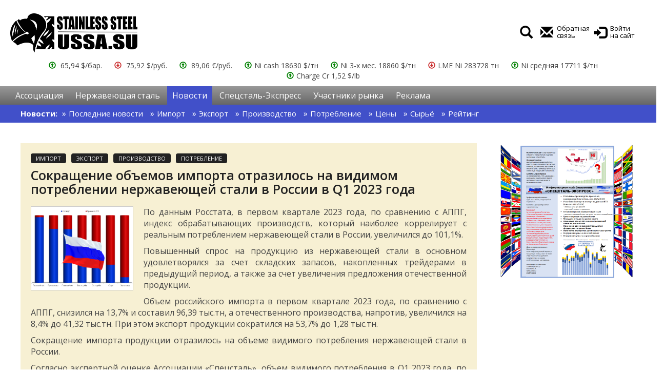

--- FILE ---
content_type: text/html; charset=UTF-8
request_url: https://ussa.su/news/2233
body_size: 116585
content:
<!DOCTYPE html>
<html lang="en">
<head>
    <meta charset="utf-8">
    <meta http-equiv="X-UA-Compatible" content="IE=edge">
    <meta name="viewport" content="width=device-width, initial-scale=1">

    <!-- CSRF Token -->
    <meta name="csrf-token" content="p6wkxWkamC8bAiSf0qavVUSyFt83Yb8CCOlJGxwP">

    <title>Сокращение объемов импорта отразилось на видимом потреблении нержавеющей стали в России в Q1 2023 года :: USSA.SU</title>

    <!-- Styles -->
    <link rel='stylesheet' href='/css/bootstrap.min.css' type='text/css' media='all' />
    <link rel='stylesheet' href='/css/site.css?v=2' type='text/css' media='all' />
    <script type="text/javascript" src="/js/jquery-3.1.0.min.js"></script>
    <script type="text/javascript" src='/js/bootstrap.min.js'></script>
    <script type="text/javascript" src='/js/jquery.sticky.js'></script>
    <script type="text/javascript" src='/js/common.js'></script>

    <meta name="yandex-verification" content="a7592200cf25eed6" />

    <!-- Scripts -->
    <script>
        window.Laravel = {"csrfToken":"p6wkxWkamC8bAiSf0qavVUSyFt83Yb8CCOlJGxwP"}    </script>

    <link rel="icon" href="/favicon.png" type="image/png" />
    <link rel="shortcut icon" href="/favicon.png" type="image/png" />

</head>
<body>

<div class='main-wrapper' id='wrap'>

    <nav class='mynav-wrapper mycontainer'>
        <a href="/"><img src="/img/ussa-logo.png" id='logo'></a>


        <div class='top-ban-place banner-admin-' style='text-align:center;'>
            <a href='https://ussa.su/subscription' target='_blank'>
                <img src="/storage/banners/r62H4gwosaZit7o7jKuI9zJAAD7sa2tK8x1L4WEo.jpg">
            </a>

                    </div>

        <ul class='mynav-icons'>
            <li><a href='/search'><i class='glyphicon glyphicon-search'></i></a></li>

                            <li><a href='/feedback'><i class='glyphicon glyphicon-envelope'></i><span>Обратная <br>связь</span></a></li>
                <li><a href='https://ussa.su/login'><i class='glyphicon glyphicon-log-in'></i><span>Войти <br>на сайт</span></a></li>
                    </ul>

        
</div>

<div class='rate-wrapper'>
    <div class='main-wrapper'>
        <div class='rateblock'>
                            <span class='up'><i class='glyphicon glyphicon-upload'></i>   65,94 $/бар.</span>
                            <span class='down'><i class='glyphicon glyphicon-download'></i>     75,92 $/руб.</span>
                            <span class='up'><i class='glyphicon glyphicon-upload'></i>     89,06 €/руб.</span>
                            <span class='up'><i class='glyphicon glyphicon-upload'></i>Ni cash 18630 $/тн</span>
                            <span class='up'><i class='glyphicon glyphicon-upload'></i>Ni 3-х мес. 18860 $/тн</span>
                            <span class='down'><i class='glyphicon glyphicon-download'></i>LME Ni 283728 тн</span>
                            <span class='up'><i class='glyphicon glyphicon-upload'></i>Ni средняя  17711 $/тн</span>
                            <span class='up'><i class='glyphicon glyphicon-upload'></i>Charge Cr 1,52 $/lb</span>
                </div>
    </div>
</div>


<div id='sticker'>
<div class='nav1-container'>
    <nav class='main-wrapper'>
        <ul class='mynav1'>
                                            <li><a href='/association'
                                >Ассоциация</a></li>
                                                <li><a href='/spetssteel'
                                >Нержавеющая сталь</a></li>
                                                <li><a href='/news'
                                    class='active';
                                >Новости</a></li>
                                                                    <li><a href='/bulletin'
                                >Спецсталь-Экспресс</a></li>
                                                                    <li><a href='/marketers'
                                >Участники рынка</a></li>
                                                                    <li><a href='/adv'
                                >Реклама</a></li>
                            </ul>
    </nav>
</div>

<div class='nav2-container'>
    <nav class='main-wrapper'>
            <ul class='mynav1 mynav2'>
            <strong>Новости:</strong>
                                                <li class='
                                                                    '><a href='/news'>Последние новости</a></li>
                                                                                            <li class='
                                                                    '><a href='/news/Импорт'>Импорт</a></li>
                                                                <li class='
                                                                    '><a href='/news/Экспорт'>Экспорт</a></li>
                                                                <li class='
                                                                    '><a href='/news/Производство'>Производство</a></li>
                                                                <li class='
                                                                    '><a href='/news/Потребление'>Потребление</a></li>
                                                                <li class='
                                                                    '><a href='/news/Цены'>Цены</a></li>
                                                                <li class='
                                                                    '><a href='/news/Сырьё'>Сырьё</a></li>
                                                                <li class='
                                                                    '><a href='/news/Рейтинг'>Рейтинг</a></li>
                                    </ul>
        </nav>
</div>
</div>

<div class='main-wrapper' id='under-sticker'>

    <div class='container-fluid mycontainer'>

        <div class='row'>
            <div class='col-lg-9 col-md-9 col-sm-8 col-xs-12 mainblock'>

                
	<div class='news_item news_inner_item'>

		
					<ul class='news_topics'>
							<li>Импорт</li>
							<li>Экспорт</li>
							<li>Производство</li>
							<li>Потребление</li>
						</ul>
		
		<h1>Сокращение объемов импорта отразилось на видимом потреблении нержавеющей стали в России в Q1 2023 года</h1>

		
							<img src="/storage/news/2JfuOuUdbDeijlLt2onISTETImPWWMyRdqiiu0dg.png" class='image'>
			
			<p style="text-align: justify;">По данным Росстата, в первом квартале 2023 года, по сравнению с АППГ, индекс обрабатывающих производств, который наиболее коррелирует с реальным потреблением нержавеющей стали в России, увеличился до 101,1%.</p>
<p style="text-align: justify;">Повышенный спрос на продукцию из нержавеющей стали в основном удовлетворялся за счет складских запасов, накопленных трейдерами в предыдущий период, а также за счет увеличения предложения отечественной продукции.</p>
<p style="text-align: justify;">Объем российского импорта в первом квартале 2023 года, по сравнению с АППГ, снизился на 13,7% и составил 96,39 тыс.тн, а отечественного производства, напротив, увеличился на 8,4% до 41,32 тыс.тн. При этом экспорт продукции сократился на 53,7% до 1,28 тыс.тн.</p>
<p style="text-align: justify;">Сокращение импорта продукции отразилось на объеме видимого потребления нержавеющей стали в России.</p>
<p style="text-align: justify;">Согласно экспертной оценке Ассоциации &laquo;Спецсталь&raquo;, объем видимого потребления в Q1 2023 года, по сравнению с АППГ, снизился на 7,2% и составил 136,43 тыс.тн.</p>
<p style="text-align: justify;">В Q1 2023 года, по сравнению с АППГ, объем видимого потребления плоского х/к проката снизился на 19,8%, плоского г/к проката &ndash; на 18,8%, сварных труб &ndash; на 12,6% и заготовки &ndash; на 31,7%.<br />Объем видимого потребления сортового проката увеличился на 31,2%, бесшовных труб &ndash; на 31,1% и проволоки &ndash; на 99,0%.</p>
<p style="text-align: justify;">Доля иностранной продукции в общем объеме видимого потребления нержавеющей стали в России в первом квартале 2023 года, по сравнению с АППГ, снизилась с 75,5% до 70,6%, а отечественной продукции увеличилась с 24,5% до 29,4%.</p>
<p style="text-align: justify;">В первом квартале 2023 года наиболее зависимыми от импортной продукции секторами потребления нержавеющей стали в России (&gt;50%) являлись: плоский холоднокатаный прокат, где доля иностранной продукции составила 97,3% (в Q1 2022 &ndash; 98,5%), проволока &ndash; 79,8% (64,3%), плоский горячекатаный прокат &ndash; 79,5% (81,8%) и бесшовные трубы &ndash; 63,8% (57,2%).<br />Доля импортной продукции в потреблении сварных труб составила 40,3% (40,3%), сортового проката &ndash; 26,6% (27,2%) и первичной заготовки &ndash; 8,1% (30,7%).</p>
<p style="text-align: justify;">По оценкам экспертов, активный спрос и снижение объемом складских запасов подталкивают металлоторгующие компании к увеличению закупок нержавеющей стали как внутри страны, так и за рубежом.</p>
<p style="text-align: justify;"><span style="color: #0000ff;"><em>Более подробная информация о российском производстве, импорте, экспорте и потреблении нержавеющей стали в России в первом квартале 2023 года представлена в апрельском номере бюллетеня &laquo;Спецсталь-Экспресс&raquo;.</em></span></p>

			

	        <a href='#' id='subscribe-block-openner'>
	            Подписаться на новости <span>&raquo;</span>
	        </a>
	        <div id='subscribe-block' class='infoblock subscribe'>
				<strong>Подписка</strong>
	            <p>
	                Получайте свежие материалы прямо на почту
	            </p>
	            <form method="POST" action="https://ussa.su/subscribe" accept-charset="UTF-8"><input name="_method" type="hidden" value="PUT"><input name="_token" type="hidden" value="p6wkxWkamC8bAiSf0qavVUSyFt83Yb8CCOlJGxwP">
	            <input placeholder="Электронный адрес" required name="email" type="email">
	            <input placeholder="Name" class="subscriber-name" name="name" type="text">
	            <input type="submit" value="&raquo;">
	            </form>
	        </div>

		
	</div>

	<div class='banner-admin-' style='text-align:center; margin-top:30px;'>
    	        <a href='https://ussa.su/news/2365' target='_blank'>
            <img src="/storage/banners/DRmd9v0bLFgZHR8UO2yzfhsP8ftK2ZkifJfEXUC2.png">
        </a>
        
            </div>
	
	<ul class='news_list_last'>
		<li>
					<a href='/news/2376'>
				<img src='[data-uri]' class='news_image'>
			</a>
		
		<p class='body'>
			<u><i class='glyphicon glyphicon-time'></i> 17.01.2026
									<strong>Импорт</strong>
									<strong>Экспорт</strong>
									<strong>Цены</strong>
									<strong>Сырьё</strong>
							</u>
			<a href='/news/2376' class='title'>Рынок нержавеющей стали меняется на глазах</a>
			<em>Пока россияне отдыхали на новогодних каникулах, на внешнем рынке произошли изменения, которые окажут влияние и на российский рынок нержавеющей стали.
Год начался активно, и скучать как минимум до апр...</em>
		</p>

	</li>
		<li>
					<a href='/news/2375'>
				<img src='[data-uri]' class='news_image'>
			</a>
		
		<p class='body'>
			<u><i class='glyphicon glyphicon-time'></i> 16.01.2026
									<strong>Импорт</strong>
									<strong>Экспорт</strong>
									<strong>Производство</strong>
									<strong>Потребление</strong>
									<strong>Цены</strong>
									<strong>Сырьё</strong>
							</u>
			<a href='/news/2375' class='title'>Вышел декабрьский номер бюллетеня &quot;Спецсталь-Экспресс&quot;</a>
			<em>Главные темы выпуска:

Отечественное производство нержавеющей стали снизилось
Российский импорт проката из нержавеющей стали сократился
Китайский рынок нержавеющей стали. Введение лицензирования э...</em>
		</p>

	</li>
		<li>
					<a href='/news/2374'>
				<img src='[data-uri]' class='news_image'>
			</a>
		
		<p class='body'>
			<u><i class='glyphicon glyphicon-time'></i> 28.12.2025
							</u>
			<a href='/news/2374' class='title'>2025 год подходит к концу</a>
			<em>Для российского рынка нержавеющей стали это был трудный период. Рынок трансформировался, и более устойчивые позиции сохранили металлоторгующие компании, имеющие в своем составе оборудование, позволяющ...</em>
		</p>

	</li>
		<li>
					<a href='/news/2373'>
				<img src='[data-uri]' class='news_image'>
			</a>
		
		<p class='body'>
			<u><i class='glyphicon glyphicon-time'></i> 21.12.2025
									<strong>Импорт</strong>
									<strong>Потребление</strong>
							</u>
			<a href='/news/2373' class='title'>Деловая активность на российском рынке нержавеющей стали продолжает снижаться</a>
			<em>Согласно экспертной оценке Ассоциации &laquo;Спецсталь&raquo;*, в период с января по сентябрь 2025 года, по сравнению с аналогичным периодом прошлого года, объем отгрузки нержавеющего проката со сторо...</em>
		</p>

	</li>
		<li>
					<a href='/news/2372'>
				<img src='[data-uri]' class='news_image'>
			</a>
		
		<p class='body'>
			<u><i class='glyphicon glyphicon-time'></i> 13.12.2025
									<strong>Производство</strong>
							</u>
			<a href='/news/2372' class='title'>Спрос на плоский прокат из нержавеющей стали российского производства растет</a>
			<em>Согласно экспертной оценке Ассоциации &laquo;Спецсталь&raquo;, в октябре 2025 года, по сравнению с сентябрем, объем производства проката из нержавеющей стали в России увеличился на 22,5%. В том числе...</em>
		</p>

	</li>
		</ul>

	<a href='/news' class='all_news_link'>Все новости</a>

	<script>
		$('.from2delete').click(function(){
			if ( !confirm('Удалить запись?') )
				return false;
		});
	</script>

            </div>

            <div class="col-lg-3 col-md-3 col-sm-4 rightblock">
                <div style='max-width:287px; margin:0 auto;'>
                    <div class='banner-column banner-admin-'>
			<a href='https://ussa.su/news/2375' target='_blank'>
				<img src="/storage/banners/USm9QfQN7PQGRlkWGo37nKTIhnihF1FtjOG3842H.png">
			</a>
					</div>
	

                </div>
            </div>
        </div>

    </div>


    <div class='row'>
        <div class='col-lg-12 members mp-news-issues'>
            <h2>Участники Ассоциации &laquo;Спецсталь&raquo; <i class='glyphicon glyphicon-certificate'></i></h2>
            <ul>
                <li>
                    <a href='http://www.orinnox.ru/' target="_blank"><img src="/img/logos/orinnox_logo.jpg"></a>
                </li>
                <li>
                    <a href='http://www.kontinental.ru/' target="_blank"><img src="/img/logos/kontinental_logo_orange_2.png" style="padding:20px;"></a>
                </li>
                
                <li>
                    <a href='https://transsibmetall.ru/' target="_blank"><img src="/img/logos/tsm.png"></a>
                </li>

                
            </ul>
        </div>
    </div>

        <div class='footer'>

            <ul class='footer-nav'>
                        	                <li>
                    <a href='/association'>Ассоциация</a>
                                        <ul class='footer-subnav'>
                    		            			            				            			            				            	                        <li><a href='/contacts'>Контакты</a></li>
                                        </ul>
                                    </li>
                        	                <li>
                    <a href='/spetssteel'>Нержавеющая сталь</a>
                                        <ul class='footer-subnav'>
                    		            	                        <li><a href='/classification'>Классификация</a></li>
                    		            	                        <li><a href='/goststu'>ГОСТы и ТУ</a></li>
                    		            	                        <li><a href='/fstandards'>Иностранные стандарты</a></li>
                                        </ul>
                                    </li>
                        	                <li>
                    <a href='/news'>Новости</a>
                                        <ul class='footer-subnav'>
                    		            	                        <li><a href='/news'>Последние новости</a></li>
                    		            			            				            	                        <li><a href='/news/Импорт'>Импорт</a></li>
                    		            	                        <li><a href='/news/Экспорт'>Экспорт</a></li>
                    		            	                        <li><a href='/news/Производство'>Производство</a></li>
                    		            	                        <li><a href='/news/Потребление'>Потребление</a></li>
                    		            	                        <li><a href='/news/Цены'>Цены</a></li>
                    		            	                        <li><a href='/news/Сырьё'>Сырьё</a></li>
                    		            	                        <li><a href='/news/Рейтинг'>Рейтинг</a></li>
                                        </ul>
                                    </li>
                        	            		            	                <li>
                    <a href='/bulletin'>Спецсталь-Экспресс</a>
                                        <ul class='footer-subnav'>
                    		            	                        <li><a href='/bulletin'>Бюллетень Спецсталь-Экспресс</a></li>
                    		            	                        <li><a href='/subscription'>Подписка на бюллетень</a></li>
                    		            			            				            	                        <li><a href='/pastbulletin'>Последние номера</a></li>
                    		            			            		                    </ul>
                                    </li>
                        	            		            	                <li>
                    <a href='/marketers'>Участники рынка</a>
                                        <ul class='footer-subnav'>
                    		            	                        <li><a href='/ratings'>Рейтинг</a></li>
                    		            	                        <li><a href='/producers_rf'>Производители РФ</a></li>
                    		            	                        <li><a href='/foreign_comps'>Иностранные поставщики</a></li>
                    		            			            				            			            		                    </ul>
                                    </li>
                        	            		            	                <li>
                    <a href='/adv'>Реклама</a>
                                        <ul class='footer-subnav'>
                    		            	                        <li><a href='/adv_site'>На сайте Ассоциации</a></li>
                    		            	                        <li><a href='/adv_bulletin'>В бюллетене</a></li>
                    		            			            				            			            				            	                        <li><a href='/adv_conf'>На мероприятиях</a></li>
                                        </ul>
                                    </li>
                        </ul>

            <img src="/img/ussa-logo-white.png" class='logowhite' style='display:inline-block;'>
            <div style='display:inline-block; font-size:15px; vertical-align:top; margin-top:30px;'>© Copyright (c) 2006-2026 Ассоциация &quot;Спецсталь&quot;, +7 (495) 509-85-50. &nbsp; <a href='/feedback' style='text-decoration:underline;'>Обратная связь</a></div>

            <div id='counter'>
				<noindex>
				<!-- Rating@Mail.ru counter -->
				<script type="text/javascript">
				var _tmr = window._tmr || (window._tmr = []);
				_tmr.push({id: "2029885", type: "pageView", start: (new Date()).getTime()});
				(function (d, w, id) {
				  if (d.getElementById(id)) return;
				  var ts = d.createElement("script"); ts.type = "text/javascript"; ts.async = true; ts.id = id;
				  ts.src = (d.location.protocol == "https:" ? "https:" : "http:") + "//top-fwz1.mail.ru/js/code.js";
				  var f = function () {var s = d.getElementsByTagName("script")[0]; s.parentNode.insertBefore(ts, s);};
				  if (w.opera == "[object Opera]") { d.addEventListener("DOMContentLoaded", f, false); } else { f(); }
				})(document, window, "topmailru-code");
				</script><noscript><div>
				<img src="//top-fwz1.mail.ru/counter?id=2029885;js=na" style="border:0;position:absolute;left:-9999px;" alt="" />
				</div></noscript>
				<!-- //Rating@Mail.ru counter -->

				<!-- Rating@Mail.ru logo -->
				<a href="https://top.mail.ru/jump?from=2029885">
				<img src="//top-fwz1.mail.ru/counter?id=2029885;t=349;l=1"
				style="border:0;" height="31" width="88" alt="Рейтинг@Mail.ru" /></a>
				<!-- //Rating@Mail.ru logo -->
				</noindex>


            </div>

            <div id='pm'>Разработка сайтов для ведущих компаний - <a href="http://www.portalmaster.ru" target='_blank' title='Разработка промышленных порталов и сайтов'><img src="/img/portalmaster_btn.png"></a></div>
        </div>

    </div>

</div>


    <!-- Scripts -->
    <!--script src="/js/app.js"></script-->
</body>
</html>


--- FILE ---
content_type: text/css
request_url: https://ussa.su/css/site.css?v=2
body_size: 15729
content:

@import 'https://fonts.googleapis.com/css?family=Roboto+Condensed|Roboto+Slab';
@import url('https://fonts.googleapis.com/css?family=Open+Sans:400,600,700,800&subset=cyrillic');

body { font-family:'Open Sans'; font-size:16px; color:#444; }
h1 { font-size:25px; margin:0px 0 20px 0; font-family:'Open Sans'; color:#222; font-weight:600; }
h2 { font-size:21px; margin:0 0 20px 0; font-family:'Open Sans'; color:#222; font-weight:600; }
h2 .glyphicon { margin-right:5px; }
h2.thin { font-size:20px; margin:0 0 10px 0; font-weight:400; }
h3 { font-size:30px; margin:0px 0 10px 0; font-family:'Open Sans'; color:#222; font-weight:bold; }

a { color:#000; }
a:hover { color:#B3272F; text-decoration:none; }
a:active { color:#F7F0D3; }
a.back { color:#4150C9; font-size:14px; }
a.gray { color:#888; }

img { max-width:100%; height:auto; }

#s3ticker { position:relative; z-index:99999; }
.fixed { position:fixed; z-index:99999; top:0; left:0; width:100%; box-shadow:0px 0 20px #000; }

.main-wrapper { max-width:1400px; margin:0 auto; min-width:350px; background:#fff; padding:0 20px; }
.mycontainer { z-index:1;  }

.top-ban-place { display:block; list-style:none; padding:5px 0 0 0; margin:0; float:left; width:60%; overflow:hidden; }
.mynav-wrapper { display:block; position:relative; margin-top:0px; margin:0px -20px 0px -20px; padding:20px; }
.mynav-wrapper:after { content:' '; display:block; width:1px; height:1px; clear:both; }

#logo { width:20%; height:auto; margin:0.5% 0 0 0; overflow:hidden; float:left; }

.mynav { display:block; list-style:none; padding:5px 0 0 0; margin:0; float:left; width:60%; overflow:hidden; }
.mynav li { display:block; float:left; margin:8px 0 0 0; padding:0; width:25%; }
.mynav li a { display:block; text-align:center; padding:5px 0; margin:0 10%; text-transform:capitalize; font-family:'Roboto Condensed'; font-size:20px; line-height:21px; }
.mynav li.active a { background:#000; color:#fff; }

.mynav-icons { margin:0; padding:0; list-style:none; float:left; width:20%; overflow:hidden; text-align:left; }
.mynav-icons li { display:inline-block; }
.mynav-icons a { display:inline-block; font-size:13px; overflow:hidden; vertical-align:middle; margin:23px 2px 10px 2px; padding:5px 0;}
.mynav-icons a .glyphicon { font-size:25px; display:inline-block; vertical-align:middle; margin-right:7px; }
.mynav-icons a span { display:inline-block; vertical-align:middle; line-height:14px; text-align:left;}
.mynav-icons .hburger { display:none; }

.nav1-container { /* background:#C01F1E; */ background:linear-gradient(to top,#666,#999); }
.nav1-container .main-wrapper { /* background:#C01F1E; */ background:linear-gradient(to top,#666,#999); }
.mynav1 { list-style:none; margin:0; padding:0; }
.mynav1 li { display:inline; }
.mynav1 a { display:inline-block; padding:7px 10px; color:#fff; fo2nt-family:'Roboto Condensed'; font-size:16px; }
.mynav1 a:hover { background-color:#000; }
.mynav1 a.active { background:#4150C9; }

.nav2-container { background:#4150C9; }
.nav2-container .main-wrapper { background:#4150C9; }
.mynav2 strong { color:#fff; f2ont-family:'Roboto Condensed'; font-size:15px; display:inline-block; margin-left:20px; }
.mynav2 a { text-decoration:none; font-size:15px; padding:7px 5px 7px 5px; }
.mynav2 li { margin:0; }
.mynav2 li:before { content:"»"; text-decoration:none; color:#fff; display:inline-block; padding:5px 0 6px 5px; }
.mynav2 a:hover { text-decoration:underline; background-color:inherit; }
.mynav2 li.active a { background-color:#C01F1E; }
.mynav2 li.active:before { content:"»"; text-decoration:none; color:#fff; background:#C01F1E; display:inline-block; padding:5px 0 6px 5px; }
.mynav2 li.hiddenbyadmin a { background:#555; }
.mynav2 li.hiddenbyadmin:before { content:"»"; text-decoration:none; color:#fff; background:#555; display:inline-block; padding:5px 0 6px 5px; }


.banner { margin:0 auto 20px auto; }

@media (max-width: 1150px) {
  #logo { margin-top:1%; }
  .mynav-icons a span { display:none; }
  .mynav-icons a { margin-left:5px; margin-right:5px; }
}

@media (max-width: 767px) {
  #logo { max-width:240px; width:50%;}
  .mynav-icons { position:absolute; top:0; right:0; max-width:200px; width:50%; }
  .mynav { text-align:center; width:100%; }
  .mynav li { display:inline-block; float:none; width:auto; margin:0 5%;}
  .rightblock { display:none; }
  .rateblock span { display:inline-block; margin-bottom:5px;}
}

@media (max-width: 400px) {
  .mynav-icons a .glyphicon { font-size:17px; }
}

.mainblock { padding:40px 20px; }
.rightblock { padding:40px 0; }

.mainblock p { margin-bottom:1em;  }

.w40 { width:40%; margin:0 5% 2% 0; border:1px solid #aaa; float:left; }
.w50 { width:50%; margin:0 5% 3% 0; border:1px solid #aaa; float:left; }


.infoblock { background:#eee; padding:30px; margin:0 1% 20px 1%;}
.infoblock strong { font-weight:600; font-size:19px; display:block; margin-bottom:10px; }
.infoblock p { font-size:13px; margin-bottom: 20px;}
.infoblock form { background:#fff; overflow:hidden;}
.infoblock form input { font-size:14px; color:#5EA13A; border:none; display:block; float:left; margin:0; width:80%; padding:10px;}
.infoblock form input[type='submit'] { width:20%; padding:0; font-size:25px; background:none;}

.more_news { border:1px solid #ccc;  margin:70px 0; background:#f5f5f5; padding:20px; }
.more_news h2 { margin-left:3%; margin-top:20px;}
.popnews { margin:0; padding:0; list-style:none; overflow:hidden; font-size:0; font-size:0;}
.popnews li { display:inline-block; vertical-align:top; width:29.33333%; margin:20px 2%; padding:0; overflow:hidden; }
.popnews a { font-size:17px; font-weight:600;}
.popnews a img { display:block; margin:0 0 10px 0;}

.members { margin:20px 20px; text-align:center; }
.members h2 { text-align:left; margin-bottom:10px;}
.members ul { margin:20px 0; padding:0; list-style:none; font-size:0; }
.members ul li { display:inline-block; vertical-align:middle; width:30%; margin:0 1%; }

.footer_wr { }
.footer { margin:0 -20px -20px -20px; padding:20px 40px 40px 40px; overflow:hidden; background-color:#292929; color:#fff; position:relative ;}
.footer .mynav { background:none; width:70%; display:inline-block; vertical-align:top; float:none;}
.footer .mynav li { float:none; display:inline-block; width:auto; margin-right:20px; }
.footer .mynav a { color:#fff; font-size:14px; }
.footer .logowhite { width:150px; height:auto; display:inline-block; margin-right:50px; margin-top:20px; vertical-align:top; }
.footer #pm { position:absolute; right:40px; bottom:20px; font-size:13px; }
.footer #counter { position:absolute; right:45px; bottom:60px; }

.rate-wrapper { ba2ckground:#eee; b2order-bottom:1px solid #ccc; margin:-20px 0 0px 0; }
.rate-wrapper .main-wrapper { back2ground:#eee; }
.rateblock {  margin:0 -20px; padding:10px 40px; font-size:14px; text-align:center; }
.rateblock span { margin-right:20px; white-space:nowrap; }
.rateblock span .glyphicon, span.up .glyphicon { margin-right:5px; color:green; }
.rateblock span.down .glyphicon, span.down .glyphicon { color:#c33; }
.rateblock.subblock { background-color:#C01F1E; color:#fff; }

.mp-news { margin:0; padding:0; list-style:none; margin-top:-20px;}
.mp-news li { margin:0; padding:0; overflow:hidden; b2order-bottom:1px solid #ddd; padding:10px 0; margin:10px 0; }
.mp-news li img { width:100px; height:100px; float:left; border:1px solid #aaa; margin-left:10px;}
.mp-news li span { overflow:hidden; display:block; margin:5px 20px 10px 130px; }
.mp-news li a { font-size:14px; }
.mp-news li:nth-child(even) { background:#f5f5f5; border-radius:5px; }

.mp-issues li img { width:220px; height:220px; }
.mp-issues li span { margin-left:250px; }
.mp-issues li strong { display:block; margin-bottom:10px; }

.mp-news-issues h2 { font-size:17px; font-weight:bold; color:#4150C9; margin:-10px 0 20px 15px; font-family:'Open Sans';  }

.hor-ban { background-color:#B3272F; color:#fff; display:block; text-align:center; padding:40px 20px; }
.hor-ban:hover { background-color:#0083C9; color:#fff; }

.news_item { overflow:hidden;
  -moz-user-select: none; /* Mozilla Firefox */
  -ms-user-select: none; /* Internet Explorer (не поддерживается) */
  -o-user-select: none; /* Opera Presto (не поддерживается) */
  -webkit-user-select: none; /* Google Chrome, Opera Next, Safari */
  user-select: none;
}

.news_item .news_img { float:left; margin:0 30px 10px 0; width:287px; border:1px solid #aaa; }
.news_item p { font-size:16px; margin-bottom:10px; text-align:justify; }
.news_item_bottom_block { margin-top:20px; margin-bottom:20px; }

.last-news-simple-list a { font-size:14px; }

.mp-last-news { margin:0; padding:0; list-style:none; overflow:hidden; font-size:0; text-align:center; }
.mp-last-news li { padding:0; width:31.333333%; margin:0 1%; display:inline-block; vertical-align:top; overflow:hidden; }
.mp-last-news a { font-size:18px; display:block; background-color:#eee; margin:10px; padding:10px; border:1px solid #ddd; font-weight:800; min-height:150px; text-align:left; }

.mp-pop-news { b2order:1px solid #ccc; b2ackground:#f5f5f5; p2adding:20px 0 10px 0; margin:0 0 20px 0; }
.mp-pop-news h2 { margin:0 0 0 0px; }
.mp-pop-news a { font-size:16px; }
.mp-pop-news img { border:1px solid #aaa; }

.mp-banner { background:#C01F1E; color:#fff; text-align:center; padding:20px 0; font-size:23px; font-family:'Roboto Condensed'; }

.mp-last-issues { margin:40px 0; }
.mp-last-issues h2 { margin:0 0 20px 15px; }

.readmore { color:#4150C9; font-size:13px; font-weight:bold; }

.mp-last-issues-list a { min-height:170px; }

.members h2 { margin-bottom:0; }

#subscribe-block-openner { display:inline-block; background:#4150C9; padding:10px 20px; color:#fff; font-weight:600; border-radius:5px; }

#subscribe-block { width:350px; margin:0; display:none; border-radius:5px; }
#subscribe-block p { text-align:left; }
.infoblock.subscribe { background:#4150C9; color:#fff;  }
.infoblock form input { color:#000; }

.ya-share2 { float:right; margin-top:10px; }

.panel { font-size:14px;  }
.btn-primary { background:#4150C9; border:none; }

.news_inner_item { background:#F7F0D3; padding:20px; margin:0 0 20px 0; }
.news_inner_item h1 { margin:0 0 20px 0; }
.news_inner_item .image { max-width:200px; height:auto; float:left; margin:0 40px 20px 0px; border:1px solid #ccc; }
.news_inner_item .news_topics { margin:0; padding:0; list-style:none; overflow:hidden; margin:0px 0 10px 0;}
.news_inner_item .news_topics li { display:block; float:left; border-radius:4px; background:#222; color:#fff; padding:2px 10px; margin:0 10px 0 0; font-size:11px; text-transform:uppercase; }

.all_news_link { display:inline-block; padding:5px 20px; color:#fff; background-color:#4150C9; border-radius:5px; }
.all_news_link:hover { background-color:#C01F1E; color:#fff; }
.news_list_last { margin:20px 0 20px 0; padding:0; list-style:none; }
.news_list_last li { overflow:hidden; margin:0 0 20px 0; }
.news_list_last .news_image { max-width:100%; height:auto; border:1px solid #ccc; float:left; }
.news_list_last p.body { margin:10px 0 0 170px; }
.news_list_last u { display:block; text-decoration:none; font-size:14px; overflow:hidden; }
.news_list_last u .glyphicon { margin-right:2px; margin:4px 5px 0 0; float:left; }
.news_list_last u .glyphicon-fire { float:none; }
.news_list_last u .glyphicon-lock { float:none; }
.news_list_last u strong { font-weight:normal; font-size:11px; background-color:#222; color:#fff; padding:2px 10px; margin:0 5px; display:inline-block; text-transform:uppercase; border-radius:4px; }
.news_list_last .title { display:block; font-weight:600; font-size:18px; margin:5px 0; }
.news_list_last em { display:block; font-size:14px; font-style:normal; }

.events_list { background:#F9D3A7; padding:20px; border-radius:10px; }
.events_list p.body { margin:10px 0 0 0px; }
.events_past { background:none; margin-top:0; }

.truetable { border-collapse:collapse; margin:20px 0; width:100%; }
.truetable th, .truetable td { padding:10px 10px; font-size:14px; border-bottom:1px solid #ddd; }
.truetable th, .truetable td.pseudoth { font-weight:bold; font-size:14px; text-align:center; vertical-align:middle; border-bottom:1px solid #aaa; }
.truetable tr:nth-child(even) td { background:#eee; vertical-align:middle; }
.truetable tr:nth-child(odd) td { vertical-align:middle; }
.truetable .cnt { text-align:center; vertical-align:middle; }
.truetable .lft { text-align:left; vertical-align:middle; }
.truetable tr.highlighted td { background:#FCECD0; }
.truetable td em { display:none; }
.truetable tr.current td { font-weight:bold; background:#F2DDC0; }
.truetable tr.pink td { background:#FAD2F4; }
.truetable tr:hover td { background:#FFEDDB; }
.truetable .glyphicon-ok-circle { color:green; }

.list-group .subitem { padding-left:50px; font-size:15px; }
.list-group li:hover { background:#eee; }

.rate_forms form { overflow:hidden; padding:10px 0; margin:10px 0; border-bottom:1px solid #ccc; text-align:center; }
.rate_forms form input[type='text'] { width:100px; display:inline-block; border:1px solid #aaa; text-align:center; }
.rate_forms form .element { font-size:15px; display:inline-block; width:140px; }

.home_list { margin:0; padding:0; list-style:none; }
.home_list li { margin:0 0 15px 0; font-size:16px; }
.home_list li .glyphicon { margin-right:5px; }

.footer a { color:#fff; }
.footer-nav, .footer-subnav { margin:0; padding:0; list-style:none; }
.footer-nav { margin:0 0 20px 0; }
.footer-nav a { color:#fff; font-size:15px; }
.footer-nav>li { display:inline-block; vertical-align:top; width:12.2%; }
.footer-nav>li>a { font-weight:600; }
.footer-subnav { margin-top:10px; line-height:14px; }
.footer-subnav>li { display:block; margin:0 0 0px 0;  }
.footer-subnav>li>a { font-size:13px; display:block; margin:0 10px 10px 0;}

.searchform input[type=text] { width:80%; border:1px solid #aaa; border-radius:5px; padding:4px 5px;}
.search-counts { margin-left:0; padding-left:20px;}
.search-counts li { font-size:14px; margin-bottom:5px; }
.search-counts a { color:#4150C9; }
.search-results { margin:0; padding:0; list-style:none; }
.search-results li { margin:0 0 40px 0; }
.search-results a { color:#4150C9; font-size:17px; font-weight:600; }
.search-results .date { font-size:13px; }
.search-results .date .glyphicon { font-size:12px; margin-right:2px; }
.search-results .chunk { font-size:14px; color:#555; }

.banner-column { margin:0 0 20px 0; text-align:center; }
.banner-admin-1 { border:1px solid #aaa; }

.lang_sw_wrapper { position:absolute; top:0; right:7%; }
.lang_sw { list-style:none; margin:0; padding:0; overflow:hidden; border-radius:0 0 5px 5px;}
.lang_sw li { float:left; }
.lang_sw a { float:left; display:block; background:#000; color:#fff; font-size:13px; padding:5px 15px;}
.lang_sw a.active { /*background:#C01F1E;*/ background-color:#777; }

.product-table { width:100%; margin:0 0 40px 0; }
.product-table th { font-size:12px; vertical-align:bottom; padding:0 0.5% 5px 0; text-align:center;  white-space:nowrap; }
.product-table td { padding:0 0.3% 10px 0; vertical-align:top; font-size:12px; }
.product-table td input { text-align:center; font-size:12px; padding:5px; color:#000;}
.product-table .addForm { display:none; }

.pub-prod-tbl { width:100%; }
.pub-prod-tbl th, .pub-prod-tbl td { font-size:14px; text-align:center; vertical-align:middle; }
.pub-prod-tbl th.lft, .pub-prod-tbl td.lft { text-align:left; }

.filter-form { margin:0 0 40px 0; }
.filter-form select { font-size:13px; }

.tpl-sell tr:nth-child(odd) td { background:#f5f5ff; }
.tpl-buy tr:nth-child(odd) td { background:#f5fff5; }

.stat_block a {
	text-decoration:underline;
	color:#204A87;
}

.subscriber-name { position:absolute; left:-1000px; top:-1000px;}
